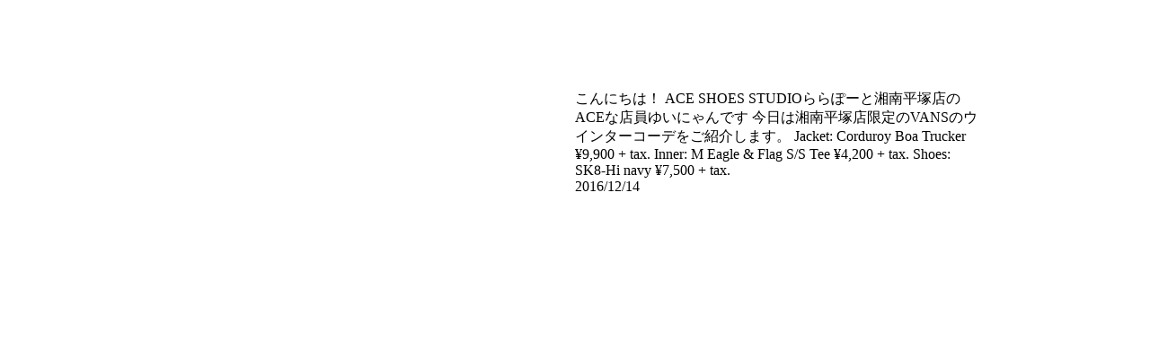

--- FILE ---
content_type: text/html; charset=UTF-8
request_url: https://sports.abc-mart.net/instagram/%E3%81%93%E3%82%93%E3%81%AB%E3%81%A1%E3%81%AF%EF%BC%81-ace-shoes-studio%E3%82%89%E3%82%89%E3%81%BD%E3%83%BC%E3%81%A8%E6%B9%98%E5%8D%97%E5%B9%B3%E5%A1%9A%E5%BA%97%E3%81%AEace%E3%81%AA%E5%BA%97-3
body_size: 2713
content:



<div id="custom-content" class="white-popup-block clearfix" style="max-width:900px; margin: 20px auto; background-color:#FFF;">
  <style>
    #custom-content img {max-width: 100%; margin-top: 20px; margin-bottom: 20px;}
	.white-popup-block{background:#FFF;padding:20px 30px;text-align:left;max-width:900px;margin:40px auto;position:relative;word-wrap: break-word;}
	.entry-meta {
	color: #AC7E4D;
	font-size: 12px;
	letter-spacing:1px;
	margin-bottom: 10px;
	width:50%;
}
.f_left { float:left; }


#custom-content .insta_item { margin-top:20px; width:50%; float:left; font-size:12px; }

#custom-content .insta_item img { border:solid 1px #CCC; margin:0 10px 0 0; }
#custom-content h3 { font-size:16px; margin-top:0px; margin-bottom:0; }

#insta_photo { width:50%; float:left; }
#insta_photo p { margin: 0; }
#insta_text { width:50%; float:right; margin:20px 0; padding: 0 0 0 3%; }


.online_item { width:100%; clear:both; }

.blog-item-data {
    margin-bottom: 0px;
}

@media only screen and (max-width: 750px) {

#custom-content .insta_item { width:100%; }
#insta_photo { width:100%;  }
#insta_text { width:100%; }
}





    </style>



  

<div id="insta_photo">

<img decoding="async" alt="" src="https://scontent.cdninstagram.com/v/t51.2885-15/15305953_1875143632717214_7146024556258394112_n.jpg?_nc_cat=105&amp;ccb=1-7&amp;_nc_sid=8ae9d6&amp;_nc_ohc=Fs-wQ-3P0GkAX9DHPjg&amp;_nc_ht=scontent.cdninstagram.com&amp;edm=ANo9K5cEAAAA&amp;oh=00_AfAdpeIFtot58TkPYiIS7nU7XoLkr0YOU8JeU1PPtwz5rw&amp;oe=63811FE1" class="">


</div>

<div id="insta_text" class="">

こんにちは！ ACE SHOES STUDIOららぽーと湘南平塚店のACEな店員ゆいにゃんです 今日は湘南平塚店限定のVANSのウインターコーデをご紹介します。 Jacket: Corduroy Boa Trucker ¥9,900 + tax. Inner: M Eagle &amp; Flag S/S Tee ¥4,200 + tax. Shoes: SK8-Hi navy ¥7,500 + tax.
                                <!-- Author, Categories, Comments -->
                                <div class="blog-item-data pt-20">
                                    <i class="fa fa-clock-o"></i> 2016/12/14                                    <span class="separator">&nbsp;</span>
                                    <!--<i class="fa fa-user"></i> ACE SHOES STUDIO                                    <span class="separator">&nbsp;</span> -->
                                    <i class="fa fa-folder-open"></i>                                    <span class="separator">&nbsp;</span>
                                    <!--<a href="#"><i class="fa fa-comments"></i> 5 Comments</a> -->
                                </div>  

</div>


<div class="online_item">


	

   
                    

 

</div>

</div>